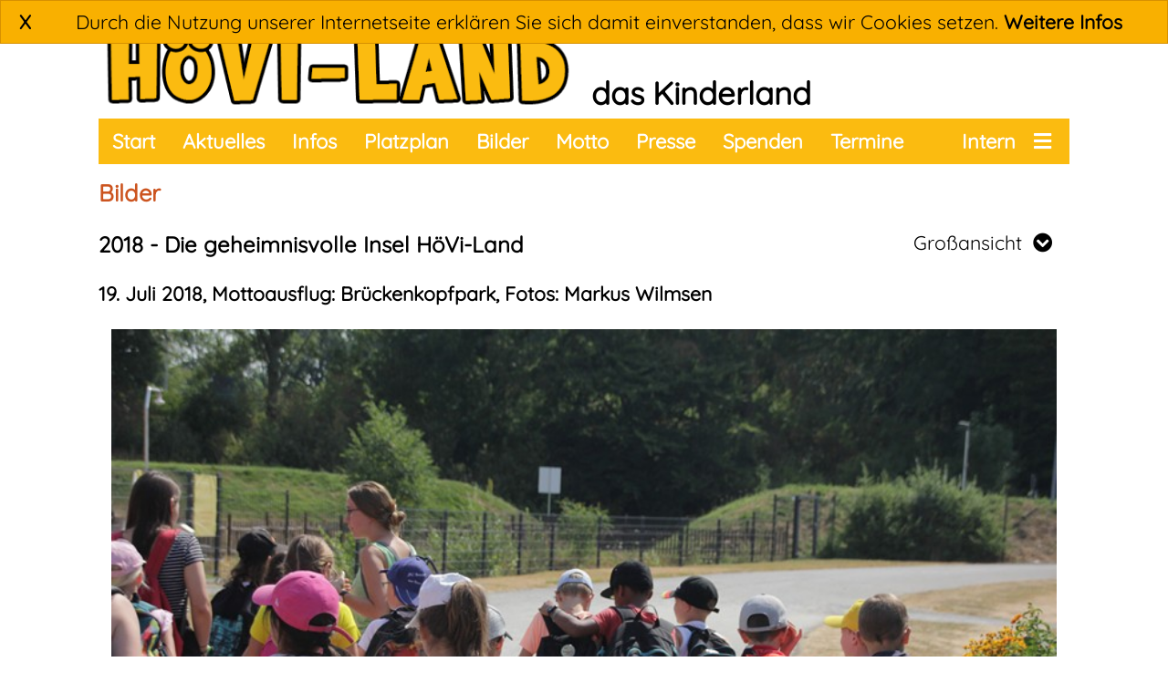

--- FILE ---
content_type: text/html; charset=utf-8
request_url: https://www.hoevi-land.de/bilder.html?bilderseite=711&mobile=yes
body_size: 2571
content:
<!DOCTYPE HTML>
<html>
<head>
	<title>HöVi-Land: Das Kinderland</title>
	<link rel="stylesheet" type="text/css" href="/templates/general/styles5.php"> 
	<link rel="shortcut icon" href="/templates/general/favicon.ico" type="image/x-icon">
	<meta http-equiv="Content-Type" content="text/html; charset=UTF-8">
	<meta name="viewport" content="width=device-width, initial-scale=1">
	<script type="text/javascript">var _gaq = _gaq || [];  _gaq.push(['_setAccount', 'UA-20608423-2']); _gaq.push(['_trackPageview']); (function() { var ga = document.createElement('script'); ga.type = 'text/javascript'; ga.async = true; ga.src = ('https:' == document.location.protocol ? 'https://ssl' : 'http://www') + '.google-analytics.com/ga.js'; var s = document.getElementsByTagName('script')[0]; s.parentNode.insertBefore(ga, s); })();</script>
	<script src="/templates/general/jquery-3.3.1.min.js"></script>
	<script src="/templates/general/script4.js"></script>
	<script>
		function StartZumAktuelles() {
		}
	</script>
</head>
<body>
	<div id=MainPage class="MainPage">
		
		<div id="cookienote" class=cookienote>
			<div class=cookieclose><a href="" class="cookiecloselink" onclick="CloseCookieNote(); return false;">X</a></div>
			Durch die Nutzung unserer Internetseite erkl&auml;ren Sie sich damit einverstanden, dass wir Cookies setzen. 
			<a href=/datenschutz.html>Weitere Infos</a>
		</div>
		
		<div id='LogoArea' class='LogoArea'>
			<div style="float:left;">
				<a href=/start.html><img id='LogoImage' class='LogoImage' alt='' title='' align=bottom border='0' src='/png.php?file=/templates/general/logo.png'></a>
			</div>
			<div id='LogoExtraText' class='LogoExtraText' style="float:left; display:flexbox;">
				das Kinderland
			</div>
		</div>
		<div id='TopMenuBar' class='TopMenu' style="clear:both;">
			<div id='TopMenuBarDropDown' class='TopMenuBarDropDown'>
				<a href="/start.html">Start</a>
				<a href="/aktuelles.html">Aktuelles</a>
				<a href="/infos.html">Infos</a>
				<a href="/termine.html">Termine</a>
				<a href="/platzplan/plan.htm" target=_blank>Platzplan</a>
				<a href="/bilder.html">Bilder</a>
				<a href="/motto.html">Motto</a>
				<a href="/presse.html">Presse</a>
				<a href="/spenden.html">Spenden</a>
				<a href="/ehrenamt.html">Ehrenamt</a>
				<a href="/downloads.html">Downloads</a>
				<a href="/intern.html">Intern</a>
				<a href="/unterwegs.html">Unterwegs</a>
				<a href="/kontakt.html">Kontakt</a>
				<a href="/beschwerde.html">Beschwerde</a>
				<a href="/impressum.html">Impressum</a>
				<a href="/datenschutz.html">Datenschutz</a>
			</div>
			<div class='Right'>
				<a id='TopMenuBarDropDownButton' style="padding-left:10px;" href=""><i class="fas fa-bars"></i></a>
				<a id='' href="/intern.html" style="padding-left:10px;padding-right:10px;">Intern</a>
			
				<!--<a href="/search.html"><i class="fas fa-search"></i></a>-->
			</div>
			<div class='Left'>
				<a href="/start.html">Start</a>
				<a href="/aktuelles.html">Aktuelles</a>
				<a href="/infos.html">Infos</a>
				<a href="/platzplan/plan.htm" target=_blank>Platzplan</a>
				<a href="/bilder.html">Bilder</a>
				<a href="/motto.html">Motto</a>
				<a href="/presse.html">Presse</a>
                <a href="/spenden.html">Spenden</a>
                <a href="/termine.html">Termine</a>
<!--                <a href="/oefw.html">&Ouml;kum. Familienwerkstatt</a>-->
			</div>
		</div>
		<div id=TheMainContentArea class=TheMainContentArea>
			<div class="StartPage">

			</div>
			<div id="MainContentHeader" class="MainContentHeader">
				Bilder
			</div>
			<div id="MainContent" class="MainContent">
				
				
<br><div><span style="cursor:pointer;" onclick="location.href = 'bilder.html?jahr=2018'" class="titel1"><b>2018 - Die geheimnisvolle Insel H&ouml;Vi-Land</b></span><script>function ToggleBilderModusAuswahlMenu() {	if ($('.BilderModusAuswahlMenu').is(':visible')) {		$('.BilderModusAuswahlMenu').hide();	} else {		$('.BilderModusAuswahlMenu').show();		$('.BilderModusAuswahlMenu').offset( { left: ( $('#TopMenuBar').offset().left + 		                                               $('#TopMenuBar').outerWidth() - 		                                               $('.BilderModusAuswahlMenu').outerWidth()) } );	}}</script><div style="float:right;"><div class=BilderModusAuswahlGewaehlt onclick="ToggleBilderModusAuswahlMenu()">Großansicht &nbsp;<i class="fas fa-chevron-circle-down"></i><div class=BilderModusAuswahlMenu><div class=BilderModusAuswahlOption><a href='bilder.html?bilderseite=711&savesection=1'>Miniaturansicht</a></div><div class=BilderModusAuswahlOption><a href='bilder.html?bilderseite=711&foto=39037&savesection=2'>Einzelansicht</a></div><div class=BilderModusAuswahlOption><a href='bilder.html?bilderseite=711&foto=39037&slideshow=ja&savesection=3'>Diashow</a></div></div></div></div><br>
<br><a href=bilder.html?jahr=2018>19. Juli 2018, Mottoausflug: Br&uuml;ckenkopfpark, Fotos: Markus Wilmsen</a><br><br><div style="text-align:center;"><img class=PhotosMobileViewImg style="padding-bottom:10px;" alt='IMG_7909.jpg' title='IMG_7909.jpg' border=0 width='100%' src='/jpg.php?file=/fotos/20180719_184227_41054091.jpg'><br><img class=PhotosMobileViewImg style="padding-bottom:10px;" alt='IMG_7910.jpg' title='IMG_7910.jpg' border=0 width='100%' src='/jpg.php?file=/fotos/20180719_184227_105596365.jpg'><br><img class=PhotosMobileViewImg style="padding-bottom:10px;" alt='IMG_7921.jpg' title='IMG_7921.jpg' border=0 width='100%' src='/jpg.php?file=/fotos/20180719_184227_15309115.jpg'><br><img class=PhotosMobileViewImg style="padding-bottom:10px;" alt='IMG_7923.jpg' title='IMG_7923.jpg' border=0 width='100%' src='/jpg.php?file=/fotos/20180719_184227_51210670.jpg'><br><img class=PhotosMobileViewImg style="padding-bottom:10px;" alt='IMG_7925.jpg' title='IMG_7925.jpg' border=0 width='100%' src='/jpg.php?file=/fotos/20180719_184228_67040725.jpg'><br><img class=PhotosMobileViewImg style="padding-bottom:10px;" alt='IMG_7929.jpg' title='IMG_7929.jpg' border=0 width='100%' src='/jpg.php?file=/fotos/20180719_184228_94872982.jpg'><br><img class=PhotosMobileViewImg style="padding-bottom:10px;" alt='IMG_7932.jpg' title='IMG_7932.jpg' border=0 width='100%' src='/jpg.php?file=/fotos/20180719_184230_21997578.jpg'><br><img class=PhotosMobileViewImg style="padding-bottom:10px;" alt='IMG_7934.jpg' title='IMG_7934.jpg' border=0 width='100%' src='/jpg.php?file=/fotos/20180719_184229_90944633.jpg'><br><img class=PhotosMobileViewImg style="padding-bottom:10px;" alt='IMG_7937.jpg' title='IMG_7937.jpg' border=0 width='100%' src='/jpg.php?file=/fotos/20180719_184229_102103769.jpg'><br><img class=PhotosMobileViewImg style="padding-bottom:10px;" alt='IMG_7972.jpg' title='IMG_7972.jpg' border=0 width='100%' src='/jpg.php?file=/fotos/20180719_184232_86442471.jpg'><br><img class=PhotosMobileViewImg style="padding-bottom:10px;" alt='IMG_7987.jpg' title='IMG_7987.jpg' border=0 width='100%' src='/jpg.php?file=/fotos/20180719_184233_100349847.jpg'><br><img class=PhotosMobileViewImg style="padding-bottom:10px;" alt='IMG_7998.jpg' title='IMG_7998.jpg' border=0 width='100%' src='/jpg.php?file=/fotos/20180719_184234_10668912.jpg'><br></div><br clear=all><div style="float:left;"><a href="bilder.html?jahr=2018"><span style="">zur&uuml;ck</span></a></div><div style="float:right;"><a href="bilder.html?bilderseite=712&mobile=yes"><span style="">weiter</span></a></div><br clear=all><br>
			</div>
			</div>
		<div id="PreFooter" class=PreFooter></div>
		<div id="Footer" class=Footer>
			<div class="Right">
				<a href="/datenschutz.html">Datenschutz</a>
				<a href="/impressum.html">Impressum</a>
				<a href="/kontakt.html">Kontakt</a>
			</div>
			<div class="RightImg">
				<a target=_blank href="https://www.facebook.com/groups/112526655470363/" onmouseover="footer_fb_img_over()" onmouseout="footer_fb_img_out()"><img align=top id=footer_fb_img alt='' title='' border=0 height=30 src=/templates/general/fblogo_footer.png></a>
				<a target=_blank href="https://hoevi-familienwerkstatt.de" onmouseover="footer_famwe_logo_img_over()" onmouseout="footer_famwe_logo_img_out()"><img align=top id=footer_famwe_logo_img alt='' title='' border=0 height=30 src=/templates/general/famwelogo_footer.png></a>
			</div>
			<div class="Left">
				&copy; HöVi-Land 2018
			</div>
		</div>
		<div class=FooterMobile>
			<div style="text-align:center;">
				<a href="/datenschutz.html">Datenschutz</a>
				<a href="/impressum.html">Impressum</a>
				<a href="/kontakt.html">Kontakt</a>
			</div>
		</div>
		<div class=FooterMobile>
			<div style="text-align:center; height:30px;">
				<a href="/">&copy; HöVi-Land 2018</a>
				<a target=_blank href="https://www.facebook.com/groups/112526655470363/"><img align=top alt='' title='' border=0 height=30 src=/templates/general/fblogo_footer.png></a>
				<a target=_blank href="https://hoevi-familienwerkstatt.de"><img align=top alt='' title='' border=0 height=30 src=/templates/general/famwelogo_footer.png></a>
			</div>
		</div>
	</div>
</body>
</html>


--- FILE ---
content_type: text/javascript
request_url: https://www.hoevi-land.de/templates/general/script4.js
body_size: 8822
content:
$(document).ready ( function () {
    var TopMenuBarDropDownVisible = 0;
    $("#TopMenuBarDropDownButton").click( function () {
        if (TopMenuBarDropDownVisible === 0) {
            $("#TopMenuBarDropDown").show();
            $("#TopMenuBarDropDown").offset( { left: ( $("#TopMenuBar").offset().left + 
                                                        $("#TopMenuBar").outerWidth() - 
                                                        $("#TopMenuBarDropDown").outerWidth()) } );
            $("#TopMenuBarDropDown").offset( { top: ( $("#TopMenuBar").offset().top + 
                                                        $("#TopMenuBar").height()) } );
            TopMenuBarDropDownVisible = 1;
        } else if (TopMenuBarDropDownVisible === 1) {
            $("#TopMenuBarDropDown").hide();
            TopMenuBarDropDownVisible = 0;
        }
        return false;
    });
});

function setCookie(cname, cvalue, exdays) {
    var d = new Date();
    d.setTime(d.getTime() + (exdays * 24 * 60 * 60 * 1000));
    var expires = "expires=" + d.toUTCString();
    document.cookie = cname + "=" + cvalue + ";" + expires + ";path=/";
}

function CloseCookieNote() {
	document.getElementById("cookienote").style.display = "none";
	setCookie("hoevi_land_cookies_accepted_2018", "1", 365);
}

//alert("Screen width = "+$(window).width());
//var topMenuBar = document.getElementById("TopMenuBar");
//var sticky = topMenuBar.offsetTop;
//var hashtagScrolled = false;

function UpdateFooterPosition() {
	var windowHeight = $(window).height();
    var docHeight = $(document).height();
    var footerHeight = $("#Footer").height();
    var theMainContentAreaTop = $("#TheMainContentArea").offset().top;
    var theMainContentAreaHeight = $("#TheMainContentArea").height();
    var theMainContentAreaRequiredHeight = docHeight - theMainContentAreaTop - footerHeight;

	var preFooterHeight = $("#PreFooter").height();
	while (theMainContentAreaTop + theMainContentAreaHeight + preFooterHeight + footerHeight < (windowHeight-30)) {
		preFooterHeight += 10;
		$("#PreFooter").height(preFooterHeight);
	}
}

$(document).ready( function () {
	UpdateFooterPosition();
    return;
    if (location.href.indexOf('#') >= 0) {
        var s = $(window).scrollTop();
        if (s > 50) {
            $(window).scrollTop(s-50);
        } else {
            $(window).scrollTop(0);
        }
    }
});

function ScrollControl() {
    return;
    var TopMenuBarOffsetTop = 130;

    if (window.pageYOffset > TopMenuBarOffsetTop) {
        document.getElementById("TopMenuBar").classList.add("TopMenuSticky")
    } else {
        document.getElementById("TopMenuBar").classList.remove("TopMenuSticky")
    }
    if (logoImageOriginalWidth && logoImageOriginalHeight) {
        var scrollTop = $(window).scrollTop();
        var logoImage = document.getElementById("LogoImage");
        var logoImageSizeMultiplier = 120 - scrollTop;
        if (logoImageSizeMultiplier < 1) logoImageSizeMultiplier = 1;
        //logoImageSizeMultiplier = logoImageSizeMultiplier * 100 / 110;
        if (logoImageSizeMultiplier < 40) logoImageSizeMultiplier = 40;
        $(logoImage).width(logoImageOriginalWidth * logoImageSizeMultiplier / 100);
        $(logoImage).height(logoImageOriginalHeight * logoImageSizeMultiplier / 100);
        $(logoImage).css("padding-top",""+(100-logoImageSizeMultiplier)+"px");
        if (scrollTop < 160) {
            $("#LogoArea").css("position","fixed");
            $("#LogoArea").css("top","-"+scrollTop+"px");
             $("#TopMenuBar").css("top",(110-scrollTop)+"px");
        }
        return;
        if (logoImageSizeMultiplier == 40) {
            $("#LogoArea").addClass("LogoAreaSticky");
            $("#TopMenuBar").addClass("TopMenuSticky");
            $("#TheMainContentArea").addClass("TheMainContentAreaSticky");
            //mainContent.classList.add("TopMenuStickyContent");
            //topMenuBarDropDown.classList.add("TopMenuStickyMenuBar");
        } else {
            $("#LogoArea").removeClass("LogoAreaSticky");
            $("#TopMenuBar").removeClass("TopMenuSticky");
            $("#TheMainContentArea").removeClass("TheMainContentAreaSticky");
            //mainContent.classList.remove("TopMenuStickyContent");
            //topMenuBarDropDown.classList.remove("TopMenuStickyMenuBar");
        }
    }
    return;
    var topMenuBar = document.getElementById("TopMenuBar");
    var mainContent = document.getElementById("MainContent");
    var topMenuBarDropDown = document.getElementById("TopMenuBarDropDown");
    

    if (window.pageYOffset >= sticky) {
        topMenuBar.classList.add("TopMenuSticky");
        mainContent.classList.add("TopMenuStickyContent");
        topMenuBarDropDown.classList.add("TopMenuStickyMenuBar");
    } else {
        topMenuBar.classList.remove("TopMenuSticky");
        mainContent.classList.remove("TopMenuStickyContent");
        topMenuBarDropDown.classList.remove("TopMenuStickyMenuBar");
    }

    // if (!hashtagScrolled && location.href.indexOf("#") >= 0) {
    // 	hashtagScrolled = true;
    // 	window.pageYOffset -= $(topMenuBar).height();
    // }
}
window.onscroll = function () { ScrollControl(); };
$(document).ready(function() {
    ScrollControl(); 
});

function footer_famwe_logo_img_over() {
    document.getElementById("footer_famwe_logo_img").src = "/templates/general/famwelogo_footer_FBBB10.png";
}

function footer_famwe_logo_img_out() {
    document.getElementById("footer_famwe_logo_img").src = "/templates/general/famwelogo_footer.png";
}

function footer_fb_img_over() {
    document.getElementById("footer_fb_img").src = "/templates/general/fblogo_footer_FBBB10.png";
}

function footer_fb_img_out() {
    document.getElementById("footer_fb_img").src = "/templates/general/fblogo_footer.png";
}

function openUrlInNewTab(url) {
  var win = window.open(url, '_blank');
  win.focus();
}

var logoImageOriginalWidth = 0;
var logoImageOriginalHeight = 0;

$(window).on('load', function () {
    //$("#MainPage").removeClass("MainPageHidden");

    logoImageOriginalWidth = $("#LogoImage").width();
    logoImageOriginalHeight = $("#LogoImage").height();

	// Update the size of all images
    var window_w = $(window).width()-30;
    var window_h = $(window).height()-30;
    
	$("img").each ( function () {
        if ($(this).attr("src").indexOf("start_platzplan.jpg") >= 0) return;
		var imgWidth = $(this).width();
		var imgHeight = $(this).height();
        
        if (imgWidth > window_w) {
            imgHeight = imgHeight / imgWidth * window_w;
            imgWidth = window_w;
        }
        if (imgHeight > window_h) {
            imgWidth = imgWidth / imgHeight * window_h;
            imgHeight = window_h;
        }
        $(this).css( { 'width' : imgWidth, 'height' : imgHeight } );
	});
    
	$("iframe").each ( function () {
		var imgWidth = $(this).width();
		var imgHeight = $(this).height();
        
        if (imgWidth > window_w) {
            imgHeight = imgHeight / imgWidth * window_w;
            imgWidth = window_w;
        }
        if (imgHeight > window_h) {
            imgWidth = imgWidth / imgHeight * window_h;
            imgHeight = window_h;
        }
        $(this).width(imgWidth);
        $(this).height(imgHeight);
	});
});

function istTelefonNrGultig(telefonNr) {
	for (var a = 0; a < telefonNr.length; a++) {
		var c = telefonNr.substr(a, 1);
		if (c != '0' && 
			c != '1' && 
			c != '2' && 
			c != '3' && 
			c != '4' && 
			c != '5' && 
			c != '6' && 
			c != '7' && 
			c != '8' && 
			c != '9' && 
			c != ' ' && 
			(c != '+' || a != 0))
		{
			return false;
		}
	}
	var c = telefonNr.substr(0, 1);
	if (c != '0' && c != '+') {
		return false;
	}
	if (telefonNr.length < 7) return false;
	return true;
}

function istEmailGultig(email) {
	if (email.indexOf('@') < 0) return false;
	if (email.indexOf(' ') >= 0) return false;
	if (email.indexOf('\t') >= 0) return false;

	var beforeAt = email.substr(0, email.indexOf("@"));
	var afterAt = email.substr(email.indexOf("@")+1);

	if (beforeAt.length === 0) return false;
	if (afterAt.indexOf(".") <= 0) return false;
	if (afterAt.indexOf(".") < 0) return false;
	if (afterAt.indexOf(".") === afterAt.length - 1) return false;
	
	return true;

}

function findParentElementWithClass(element, className) {
    if (element.classList.contains(className)) {
        return element;
    }
    
    if (element.parentElement) {
        var parentResult = findParentElementWithClass(element.parentElement, className);
        if (parentResult) {
            return parentResult;
        }
    }
    
    return false;
}